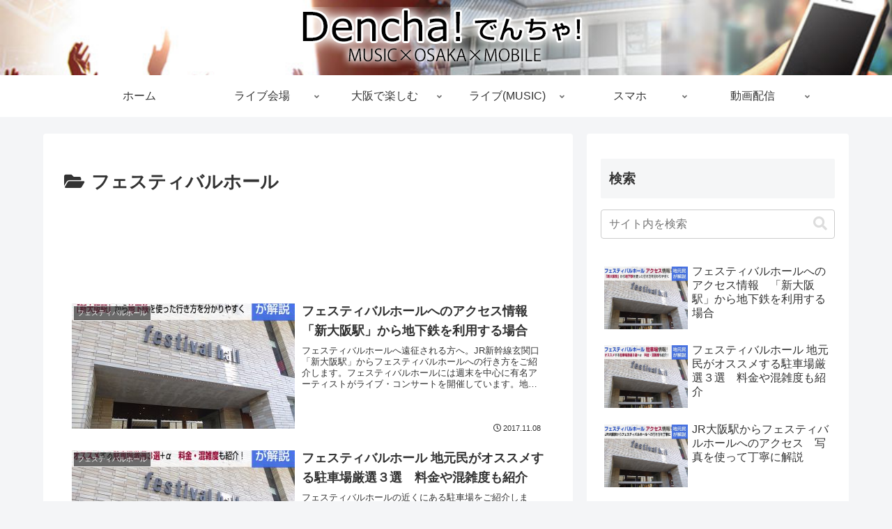

--- FILE ---
content_type: text/html; charset=utf-8
request_url: https://www.google.com/recaptcha/api2/aframe
body_size: 268
content:
<!DOCTYPE HTML><html><head><meta http-equiv="content-type" content="text/html; charset=UTF-8"></head><body><script nonce="7mfYZ8OFNph2xiwfyOPjFQ">/** Anti-fraud and anti-abuse applications only. See google.com/recaptcha */ try{var clients={'sodar':'https://pagead2.googlesyndication.com/pagead/sodar?'};window.addEventListener("message",function(a){try{if(a.source===window.parent){var b=JSON.parse(a.data);var c=clients[b['id']];if(c){var d=document.createElement('img');d.src=c+b['params']+'&rc='+(localStorage.getItem("rc::a")?sessionStorage.getItem("rc::b"):"");window.document.body.appendChild(d);sessionStorage.setItem("rc::e",parseInt(sessionStorage.getItem("rc::e")||0)+1);localStorage.setItem("rc::h",'1769763640413');}}}catch(b){}});window.parent.postMessage("_grecaptcha_ready", "*");}catch(b){}</script></body></html>

--- FILE ---
content_type: text/css
request_url: https://th-page.net/wp1/wp-content/themes/cocoon-child-master/style.css?ver=6.8.3&fver=20230908041603
body_size: 3139
content:
@charset "UTF-8";

/*!
Theme Name: Cocoon Child
Description: Cocoon専用の子テーマ
Theme URI: https://wp-cocoon.com/
Author: わいひら
Author URI: https://nelog.jp/
Template:   cocoon-master
Version:    1.1.3
*/

/************************************
** 子テーマ用のスタイルを書く
************************************/
/*必要ならばここにコードを書く*/
/* 灰字 */
.gray {
	color:#a9a9a9;
}

/* Font Awesome */
.my-orange {
	color:#eaa03f;
}

/* スマホ画面キャプチャーに利用
*/
@media only screen and (max-width: 480px) and (min-width: 321px){
.image-article-center-m, .image-article-center-m-upper-margin, .image-article-center-m-under-margin {
    width: 70%;
}
.image-article-center-m-b {  width: 90%; }
}
@media only screen and (max-width: 1039px) and (min-width: 481px){
.image-article-center-m, .image-article-center-m-upper-margin, .image-article-center-m-under-margin {
    width: 50%;
}
.image-article-center-m-b {  width: 80%; }
}
@media only screen and (max-width: 1500px) and (min-width: 1040px){
.image-article-center-m, .image-article-center-m-upper-margin, .image-article-center-m-under-margin {
    width: 300px;
}
.image-article-center-m-b {  width: 450px; }
}


/**
* 背景にオレンジラインの入ったボックス(スマホもOK)
*/
.line-box01 {
    position: relative;
    margin: 2em 0;
    padding: 1.5em 1em;
    border: dashed 2px #ffb03f;/*破線*/
    border-radius: 9px;
    background: -webkit-repeating-linear-gradient(-45deg, #FDF9CD, #FDF9CD 3px,#FCFBEA 3px, #FCFBEA 7px);
    background: repeating-linear-gradient(-45deg, #FDF9CD, #FDF9CD 3px,#FCFBEA 3px, #FCFBEA 7px);
}
.line-box01 p {
    margin: 0;
    padding: 0;
}

/**
 * プラグイン：Display Posts Shortcode
 */
/*Display Posts Shortcode新着*/
.display-posts-saisin ul.display-posts-listing li
{
  margin-left:-40px;
  width: 100%;
  display: inline-block;
  vertical-align: top;
  font-size: 100%;
  margin: 0;
  padding: 6px;
}

.display-posts-saisin ul.display-posts-listing li a.image
{
  margin-left:-40px;
  margin-right:10px;
  float: left;
  display: block;
  width:  280px;
  height: 200px;
  overflow: hidden;
  position: relative;
  z-index: 1;
}

.display-posts-saisin ul.display-posts-listing li img
{
  float: left;
  position: absolute;
}
.display-posts-saisin ul.display-posts-listing li a.title
{
  font-size:150%;
  color:#666666;
}
.display-posts-saisin ul.display-posts-listing li .excerpt
{
  color:#666666;
}

/*TOPページ並べて表示*/
.box-top ul.boxtop-listing li
{
  width: 280px;
  display: inline-block;
  vertical-align: top;
  font-size: 100%;
  margin: 0;
  padding: 3px;
}
.box-top ul {
  list-style:none;
}

/*TOPページ並べて表示(小)*/
.box-top-s ul.boxtop-listing li
{
  width: 155px;
  display: inline-block;
  vertical-align: top;
  font-size: 100%;
  margin: 0;
  padding: 3px;
}
.box-top ul {
  list-style:none;
}

/**
* 見た目のよいボックスリスト(スマホもOK)
*/
/* ボックスリスト01 */
.boxlist01 ul.boxlist01-listing, .boxlist01 ol.boxlist01-listing{
  color: #668ad8;/*文字色*/
  border: dashed 2px #668ad8;/*破線 太さ 色*/
  background: #f1f8ff; /*背景色*/
  padding: 0.5em 0.5em 0.5em 2em;
}

ul.boxlist01-listing li, ol.boxlist01-listing li {
  line-height: 1.5;
  padding: 0.5em 0;
}

/* ボックスリスト02 */
.boxlist02 ul.boxlist02-listing {
  border: solid 2px #ffb03f;
  padding: 0.5em 1em 0.5em 2.3em;
  position: relative;
}

ul.boxlist02-listing li {
  line-height: 1.5;
  padding: 0.5em 0;
  list-style-type: none!important;/*ポチ消す*/
}

ul.boxlist02-listing li:before {/*疑似要素*/
  font-family: "Font Awesome 5 Free";
  font-weight: 900;
  content: "\f00c"; /*アイコン個別ページにあるユニコードをエスケープ\付きで記載*/
  position: absolute;
  left : 1em; /*左端からのアイコンまで*/
  color: #ffb03f; /*アイコン色*/
}

/* ボックスリスト03 */
.boxlist03 ul.boxlist03-listing, .boxlist03 ol.boxlist03-listing {
  background: #fffde8;
  box-shadow: 0px 0px 0px 10px #fffde8;/*線の外側*/
  border: dashed 2px #ffb03f;/*破線*/
  border-radius: 9px;
  margin-left: 10px;/*はみ出ないように調整*/
  margin-right: 10px;/*はみ出ないように調整*/
  padding: 0.5em 0.5em 0.5em 2em;
}

ul.boxlist03-listing li, ol.boxlist03-listing li {
  line-height: 1.5;
  padding: 0.5em 0 0.5em 0.5em;
}

/* ボックスリスト04 */
.boxlist04 ul.boxlist04-listing, .boxlist04 ol.boxlist04-listing {
  background: #fffde8;
  border: dashed 2px #ffb03f;/*破線*/
  border-radius: 9px;
  padding: 0.5em 0.5em 0.5em 2em;
  position: relative;
}

ul.boxlist04-listing li, ol.boxlist04-listing li {
  line-height: 1.5;
  padding: 0.5em 0;
  list-style-type: none!important;/*ポチ消す*/
}

ul.boxlist04-listing li:before {/*疑似要素*/
  font-family: "Font Awesome 5 Free";
  content: "\f00c";/*アイコン個別ページにあるユニコードをエスケープ\付きで記載*/
  font-weight: 900;
  position: absolute;
  left : 0.5em; /*左端からのアイコンまで*/
  color: #ffb03f; /*アイコン色*/
}

/**
* ポイントボックス(スマホもOK)
*/
/* ポイントボックス01 */
.pointbox01 {
    position: relative;
    margin: 2em 0;
    padding: 1.5em 1em;
    border: solid 3px #62c1ce;
    background: -webkit-repeating-linear-gradient(-45deg, #f0f8ff, #f0f8ff 3px,#e9f4ff 3px, #e9f4ff 7px);
    background: repeating-linear-gradient(-45deg, #f0f8ff, #f0f8ff 3px,#e9f4ff 3px, #e9f4ff 7px);
}
.pointbox01 .box-title {
    position: absolute;
    display: inline-block;
    top: -27px;
    left: -3px;
    padding: 0 9px;
    height: 25px;
    line-height: 25px;
    vertical-align: middle;
    font-size: 17px;
    background: #62c1ce;
    color: #ffffff;
    font-weight: bold;
    border-radius: 5px 5px 0 0;
}
.pointbox01 p {
    margin: 0;
    padding: 0;
}

/* ポイントボックス02詰める */
.pointbox02 {
    position: relative;
    margin: 0.5em 0;
    padding: 0.5em 1em;
    border: solid 3px #62c1ce;
    background: -webkit-repeating-linear-gradient(-45deg, #f0f8ff, #f0f8ff 3px,#e9f4ff 3px, #e9f4ff 7px);
    background: repeating-linear-gradient(-45deg, #f0f8ff, #f0f8ff 3px,#e9f4ff 3px, #e9f4ff 7px);
}
.pointbox02 .box-title {
    position: absolute;
    display: inline-block;
    top: -27px;
    left: -3px;
    padding: 0 9px;
    height: 25px;
    line-height: 25px;
    vertical-align: middle;
    font-size: 17px;
    background: #62c1ce;
    color: #ffffff;
    font-weight: bold;
    border-radius: 5px 5px 0 0;
}
.pointbox02 p {
    margin: 0;
    padding: 0;
}


/**
* リストナンバーボックス(スマホもOK)
*/
.box-n-list01 ol.box-n-list01-listing{
  counter-reset:number; /*数字をリセット*/
  list-style-type: none!important; /*数字を一旦消す*/
  padding:0.5em;
  border: solid 3px #62c1ce;
  border-radius: 9px;
}
ol.box-n-list01-listing li{
  position: relative;
  padding-left: 30px;
  line-height: 1.5em;
  padding: 0.5em 0.5em 0.5em 30px;
}
ol.box-n-list01-listing li:before{
  /* 以下数字をつける */
  position: absolute;
  counter-increment: number;
  content: counter(number);
  /*以下数字のデザイン変える*/
  display:inline-block;
  background: #62c1ce;
  color: white;
  font-family: 'Avenir','Arial Black','Arial',sans-serif;
  font-weight:bold;
  font-size: 15px;
  border-radius: 50%;
  left: 0;
  width: 25px;
  height: 25px;
  line-height: 25px;
  text-align:center;
}


/**
* ポイントリストボックス(スマホもOK)
*/
/* ポイントリストボックス01 */
.point-l-box01 {
    position: relative;
    margin: 0.5em 0;
    padding: 0.5em 1em;
    border: solid 3px #62c1ce;
    background: -webkit-repeating-linear-gradient(-45deg, #f0f8ff, #f0f8ff 3px,#e9f4ff 3px, #e9f4ff 7px);
    background: repeating-linear-gradient(-45deg, #f0f8ff, #f0f8ff 3px,#e9f4ff 3px, #e9f4ff 7px);
}
.point-l-box01 .box-title {
    position: absolute;
    display: inline-block;
    top: -27px;
    left: -3px;
    padding: 0 9px;
    height: 25px;
    line-height: 25px;
    vertical-align: middle;
    font-size: 17px;
    background: #62c1ce;
    color: #ffffff;
    font-weight: bold;
    border-radius: 5px 5px 0 0;
}
.point-l-box01 p {
    margin: 0;
    padding: 0;
}
.point-l-box01 ul.point-l-box01-listing {
    margin: 0;
    padding: 0;
    padding: 0 0 0 1em;
      position: relative;
}
ul.point-l-box01-listing li {
    line-height: 1.5;
      padding: 0.5em 0;
      border-bottom: dashed 1px silver;
      list-style-type: none!important;
}
ul.point-l-box01-listing li:last-of-type{
      border-bottom: none;
}
ul.point-l-box01-listing li:before {/*疑似要素*/
      font-family: "Font Awesome 5 Free";
      font-weight: 900;
      content: "\f138"; /*アイコン個別ページにあるユニコードをエスケープ\付きで記載*/
      position: absolute;
      left : -0.5em; /*左端からのアイコンまで*/
      color: #62c1ce; /*アイコン色*/
}

/* 広告明記用アコーディオン(スマホ用) */
.accordion-prom {
    max-width: 95%;
    margin-bottom: 1px;
    border-top: 1px solid #a9a9a9;
    border-bottom: 1px solid #a9a9a9;
}

.accordion-prom summary {
    font-size: 11px;
    display: flex;
    justify-content: space-between;
    align-items: center;
    position: relative;
    padding: 1em 2.5em 1em 1.5em;
    color: #333333;
    cursor: pointer;
}

.accordion-prom summary::-webkit-details-marker {
    display: none;
}

.accordion-prom summary::after {
    transform: translateY(-25%) rotate(45deg);
    width: 7px;
    height: 7px;
    margin-left: 10px;
    border-bottom: 3px solid #333333b3;
    border-right: 3px solid #333333b3;
    position: absolute;
    content: '';
    right: 1em;
    transition: transform .3s;
}

.accordion-prom[open] summary::after {
    transform: rotate(225deg);
}

.accordion-prom p {
    transform: translateY(-10px);
    font-size: 11px;
    opacity: 0;
    margin: 0;
    padding: .3em 2.5em 1.5em 1.5em;
    color: #333333;
    transition: transform .5s, opacity .5s;
}

.accordion-prom[open] p {
    transform: none;
    opacity: 1;
}
/* ↑広告明記用アコーディオンここまで */

/**
* 吹き出しコメント(PC)※現在未使用
*/
.balloon5 {
    width: 100%;
    margin: 1.5em 0;
    overflow: hidden;
}

.balloon5 .faceicon {
    float: left;
    margin-right: -90px;
    width: 80px;
}

.balloon5 .faceicon img{
    width: 100%;
    height: auto;
    border: solid 3px #F3E2A9;
    border-radius: 50%;
}

.balloon5 .chatting {
    width: 100%;
}

.says {
    position: relative;
    display: inline-block;
    margin: 5px 0 0 105px;
    padding: 17px 13px;
    border-radius: 12px;
    min-width: 120px;
    max-width: 100%;
    color: #555;
    font-size: 16px;
    background: #FFF;
    border: solid 2px #ffb03f;
    box-sizing: border-box;
}

.says:before {
content: "";
    position: absolute;
    top: 50%;
    left: -24px;
    margin-top: -12px;
    border: 12px solid transparent;
    border-right: 12px solid #FFF;
    z-index: 2;
}

.says:after {
    content: "";
    position: absolute;
    top: 50%;
    left: -30px;
    margin-top: -14px;
    border: 14px solid transparent;
    border-right: 14px solid #ffb03f;
    z-index: 1;
}

.says p {
    margin: 0;
    padding: 0;
}
/* 吹き出しコメントここまで */


/************************************
** レスポンシブデザイン用のメディアクエリ
************************************/
/*1023px以下*/
@media screen and (max-width: 1023px){
  /*必要ならばここにコードを書く*/
}

/*834px以下*/
@media screen and (max-width: 834px){
  /*必要ならばここにコードを書く*/
}

/*480px以下*/
@media screen and (max-width: 480px){
  /*必要ならばここにコードを書く*/
/**
 * プラグイン：Display Posts Shortcode
 */
/*Display Posts Shortcode新着(スマホ)*/
.display-posts-saisin ul.display-posts-listing li
{
  /*margin-left:-40px;*/
  margin-left:0px;
  width: 100%;
  display: inline-block;
  vertical-align: top;
  font-size: 100%;
  margin: 0;
  padding: 6px;
　border-bottom:1px dashed #CCCCCC;
}

.display-posts-saisin ul.display-posts-listing li a.image
{
  /*margin-left:-40px;*/
  margin-left:0px;
  margin-right:10px;
  float: none;
  display: block;
  width:  280px;
  height: 100px;
  overflow: hidden;
  position: relative;
  z-index: 1;
}

.display-posts-saisin ul.display-posts-listing li img
{
  float: left;
  position: absolute;
}
.display-posts-saisin ul.display-posts-listing li a.title
{
  /*margin-left:-40px;*/
  margin-left:0px;
  font-size:100%;
  color:#666666;
  font-weight: bold;
}
.display-posts-saisin ul.display-posts-listing li .excerpt
{
  color:#666666;
  font-size:90%;
}



/*TOPページ並べて表示*/
.box-top ul.boxtop-listing li
{
  width: 280px;
  display: inline-block;
  vertical-align: top;
  font-size: 100%;
  margin: 0;
  padding: 3px;
}
.box-top ul {
  list-style:none;
}

/*TOPページ並べて表示(小)*/
.box-top-s ul.boxtop-listing li
{
  width: 180px;
  display: inline-block;
  vertical-align: top;
  font-size: 100%;
  margin: 0;
  padding: 3px;
}
.box-top ul {
  list-style:none;
}
	
}
